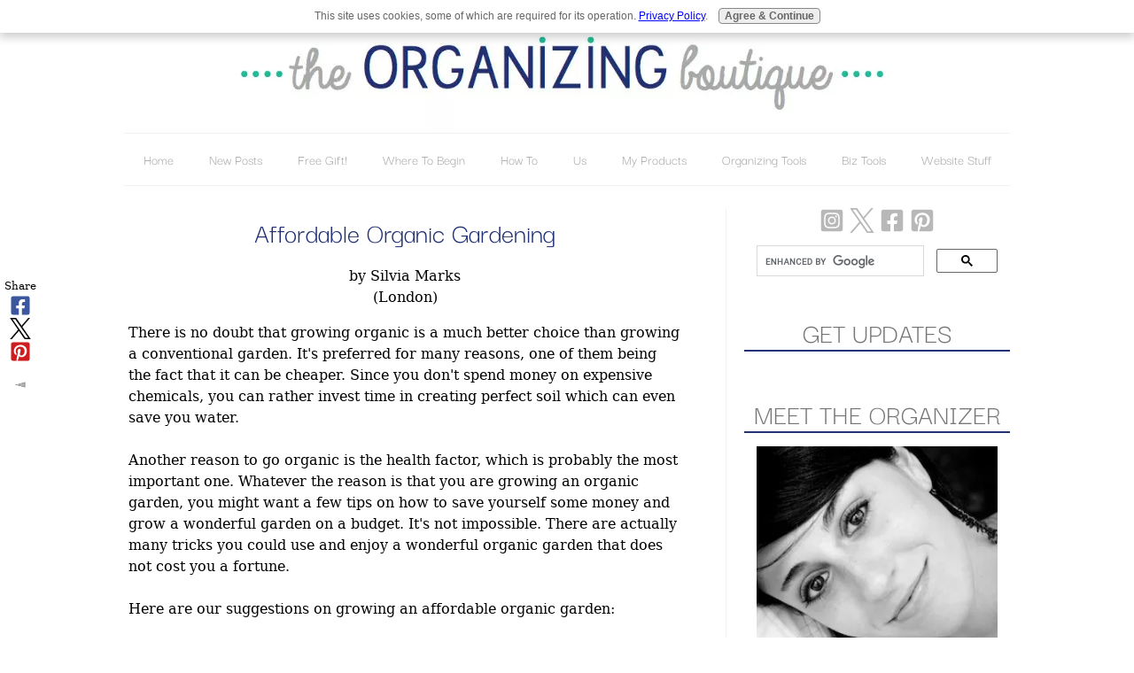

--- FILE ---
content_type: text/html; charset=UTF-8
request_url: https://www.the-organizing-boutique.com/affordable-organic-gardening.html
body_size: 14898
content:
<!DOCTYPE HTML>
<html xmlns:og="http://opengraphprotocol.org/schema/" xmlns:fb="http://www.facebook.com/2008/fbml">
<head><meta http-equiv="content-type" content="text/html; charset=UTF-8"><title>Affordable Organic Gardening</title><meta name="description" content="There is no doubt that growing organic is a much better choice than growing a conventional garden. It's preferred for many reasons, one of them being the"><meta id="viewport" name="viewport" content="width=device-width, initial-scale=1">
<link href="/A.sd,,_support-files,,_style.css+fonts,,_darker-grotesque,,_400.css+fonts,,_fauna-one,,_400.css+fonts,,_darker-grotesque,,_700.css,Mcc.gYoRF4r53Z.css.pagespeed.cf.yZouwUScJG.css" rel="stylesheet" type="text/css"/>
<!-- start: tool_blocks.sbi_html_head -->
<link rel="icon" type="image/png" href="/xfavicon-16x16.png.pagespeed.ic.ajs40soyVM.webp" sizes="16x16"> <link rel="icon" type="image/png" href="/xfavicon-32x32.png.pagespeed.ic.OrjEfoxgQy.webp" sizes="32x32"><link rel="alternate" type="application/rss+xml" title="RSS" href="https://www.the-organizing-boutique.com/organizing.xml">
<meta property="fb:app_id" content="3237790249732293"/>
<meta property="fb:admins" content="nealey.stapleton"/>
<!-- SD -->
<script>var https_page=0</script>
<script src="//www.the-organizing-boutique.com/sd/support-files/gdprcookie.js.pagespeed.jm.q8jWnahul3.js" async defer></script><!-- end: tool_blocks.sbi_html_head -->
<link rel="shortcut icon" type="image/vnd.microsoft.icon" href="https://www.the-organizing-boutique.com/favicon.ico">
<link rel="canonical" href="https://www.the-organizing-boutique.com/affordable-organic-gardening.html"/>
<meta property="og:site_name" content="The-Organizing-Boutique.com"/>
<meta property="og:title" content="Affordable Organic Gardening"/>
<meta property="og:description" content="There is no doubt that growing organic is a much better choice than growing a conventional garden. It's preferred for many reasons, one of them being the"/>
<meta property="og:type" content="article"/>
<meta property="og:url" content="https://www.the-organizing-boutique.com/affordable-organic-gardening.html"/>
<meta property="og:image" content="https://www.the-organizing-boutique.com/organizing-fb.jpg"/>
<meta property="fb:app_id" content="3237790249732293"/>
<meta property="fb:admins" content="nealey.stapleton"/>
<style>.fb-button{margin-bottom:10px}</style><script>function MM_swapImgRestore(){var i,x,a=document.MM_sr;for(i=0;a&&i<a.length&&(x=a[i])&&x.oSrc;i++)x.src=x.oSrc;}function MM_preloadImages(){var d=document;if(d.images){if(!d.MM_p)d.MM_p=new Array();var i,j=d.MM_p.length,a=MM_preloadImages.arguments;for(i=0;i<a.length;i++)if(a[i].indexOf("#")!=0){d.MM_p[j]=new Image;d.MM_p[j++].src=a[i];}}}function MM_swapImage(){var i,j=0,x,a=MM_swapImage.arguments;document.MM_sr=new Array;for(i=0;i<(a.length-2);i+=3)if((x=MM_findObj(a[i]))!=null){document.MM_sr[j++]=x;if(!x.oSrc)x.oSrc=x.src;x.src=a[i+2];}}function MM_openBrWindow(theURL,winName,features){window.open(theURL,winName,features);}function MM_findObj(n,d){var p,i,x;if(!d)d=document;if((p=n.indexOf("?"))>0&&parent.frames.length){d=parent.frames[n.substring(p+1)].document;n=n.substring(0,p);}if(!(x=d[n])&&d.all)x=d.all[n];for(i=0;!x&&i<d.forms.length;i++)x=d.forms[i][n];for(i=0;!x&&d.layers&&i<d.layers.length;i++)x=MM_findObj(n,d.layers[i].document);if(!x&&d.getElementById)x=d.getElementById(n);return x;}</script>
<script>function MM_displayStatusMsg(msgStr){status=msgStr;document.MM_returnValue=true;}</script>
<!-- start: shared_blocks.25467305#end-of-head -->
<meta name="viewport" content="width=device-width; initial-scale=1.0"/>
<!-- Google tag (gtag.js) -->
<script async src="https://www.googletagmanager.com/gtag/js?id=G-BP1CQ0RJRG"></script>
<script>window.dataLayer=window.dataLayer||[];function gtag(){dataLayer.push(arguments);}gtag('js',new Date());gtag('config','G-BP1CQ0RJRG');</script>
<!-- Facebook Pixel Code -->
<script>!function(f,b,e,v,n,t,s){if(f.fbq)return;n=f.fbq=function(){n.callMethod?n.callMethod.apply(n,arguments):n.queue.push(arguments)};if(!f._fbq)f._fbq=n;n.push=n;n.loaded=!0;n.version='2.0';n.queue=[];t=b.createElement(e);t.async=!0;t.src=v;s=b.getElementsByTagName(e)[0];s.parentNode.insertBefore(t,s)}(window,document,'script','https://connect.facebook.net/en_US/fbevents.js');fbq('init','1457808067817386');fbq('track',"PageView");fbq('track','ViewContent');</script>
<noscript><img height="1" width="1" style="display:none" src="https://www.facebook.com/tr?id=1457808067817386&ev=PageView&noscript=1"/></noscript>
<!-- End Facebook Pixel Code -->
<div id="fb-root"></div>
<script async defer crossorigin="anonymous" src="https://connect.facebook.net/en_US/sdk.js#xfbml=1&version=v23.0&appId=3237790249732293"></script>
<!-- end: shared_blocks.25467305#end-of-head -->
<script>var FIX=FIX||{};</script>
</head>
<body class="responsive">
<div id="PageWrapper" class="modern">
<div id="HeaderWrapper">
<div id="Header">
<div class="Liner">
<div class="WebsiteName">
<a href="/"> </a>
</div><div class="Tagline"> </div>
<!-- start: shared_blocks.25467301#top-of-header -->
<div class="" style="width: 100%; box-sizing: border-box"></div>
<!-- end: shared_blocks.25467301#top-of-header -->
<!-- start: shared_blocks.25467291#bottom-of-header -->
<div class="" style="width: 100%; box-sizing: border-box"><!-- start: tool_blocks.navbar.horizontal.center --><div class="ResponsiveNavWrapper">
<div class="ResponsiveNavButton"><span>Menu</span></div><div class="HorizontalNavBarCenter HorizontalNavBar HorizontalNavBarCSS ResponsiveNav"><ul class="root"><li class="li1"><a href="/">Home</a></li><li class="li1"><a href="/organizing-blog.html">New Posts</a></li><li class="li1"><a href="/best-free-email.html">Free Gift!</a></li><li class="li1 submenu"><span class="navheader">Where To Begin</span><ul><li class="li2"><a href="/how-to-clear-your-mind.html">Clear Your Mind</a></li><li class="li2"><a href="/how-to-get-organized.html">Where To Start</a></li><li class="li2"><a href="/tips-on-getting-organized.html">Learn The Process</a></li></ul></li><li class="li1 submenu"><span class="navheader">How To</span><ul><li class="li2 submenu"><span class="navheader">Best Of</span><ul><li class="li3"><a href="/best-of-2025.html">2025</a></li><li class="li3"><a href="/best-of-2024.html">2024</a></li><li class="li3"><a href="/best-of-2023.html">2023</a></li><li class="li3"><a href="/best-of-2022.html">2022</a></li><li class="li3"><a href="/best-of-2021.html">2021</a></li><li class="li3"><a href="/2020-organization-tips.html">2020</a></li><li class="li3"><a href="/2019-best.html">2019</a></li><li class="li3"><a href="/best-of-2018.html">2018</a></li><li class="li3"><a href="/2017-top.html">2017</a></li><li class="li3"><a href="/2016-top.html">2016</a></li><li class="li3"><a href="/2015-top.html">2015</a></li><li class="li3"><a href="/2014-best.html">2014</a></li></ul></li><li class="li2 submenu"><span class="navheader">Clutter</span><ul><li class="li3"><a href="/clutter-control.html">Clutter Control</a></li><li class="li3"><a href="/clean-up-clutter.html">How To Let Go</a></li><li class="li3"><a href="/declutter-tips.html">How To Declutter Kids</a></li><li class="li3"><a href="/good-parenting-tips.html">Parenting & Decluttering</a></li></ul></li><li class="li2 submenu"><span class="navheader">Discarding</span><ul><li class="li3"><a href="/donate-cell-phones.html">Donate</a></li><li class="li3"><a href="/recycle-household-items.html">Recycle</a></li><li class="li3"><a href="/sell-my-stuff.html">Sell</a></li><li class="li3"><a href="/shredding-paper.html">Shred</a></li></ul></li><li class="li2"><a href="/new-uses-for-old-things.html">New Uses For Old Things</a></li><li class="li2"><a href="/home-organization-tips.html">Tips For Home</a></li><li class="li2 submenu"><span class="navheader">Tips For Cooking</span><ul><li class="li3"><a href="/college-recipes.html">College Cooking Tips</a></li><li class="li3"><a href="/cooking-tips-for-beginners.html">Beginner Cooking Tips</a></li><li class="li3"><a href="/crock-pot-cooking-tips.html">Crock Pot Cooking Tips</a></li><li class="li3"><a href="/bbq-cooking-tips.html">BBQ Cooking Tips</a></li><li class="li3"><a href="/meal-planning-ideas.html">Meal Planning Ideas</a></li></ul></li><li class="li2"><a href="/home-office-ideas.html">Tips For Office</a></li><li class="li2"><a href="/computer-organization.html">Tips For Tech</a></li><li class="li2"><a href="/event-planning-checklist.html">Tips For The Event</a></li><li class="li2"><a href="/packing-a-suitcase.html">Tips For Travel</a></li><li class="li2"><a href="/time-management-techniques.html">Time & Productivity</a></li><li class="li2"><a href="/easy-ways-to-save-money.html">Tips For Saving $$</a></li><li class="li2"><a href="/organizing-ideas.html">Tips For The Item</a></li><li class="li2"><a href="/house-cleaning-checklist.html">Checklists</a></li><li class="li2 submenu"><span class="navheader">Thoughts & Mood</span><ul><li class="li3"><a href="/living-consciously.html">Organizing Habits</a></li><li class="li3"><a href="/how-to-be-happy.html">How To Be Happy</a></li><li class="li3"><a href="/negative-thought.html">Negative Thoughts</a></li><li class="li3"><a href="/positive-thinking-quotes.html">Positive Thoughts</a></li><li class="li3"><a href="/interior-wall-paint-colors.html">Paint Colors</a></li></ul></li></ul></li><li class="li1 submenu"><span class="navheader">Us</span><ul><li class="li2"><a href="/about-us.html">About Us</a></li><li class="li2"><a href="/organizing-news.html">Our News</a></li><li class="li2 submenu"><span class="navheader">Hire Us</span><ul><li class="li3"><a href="/life-organizer.html">Residential</a></li><li class="li3"><a href="/corporate-organizing.html">Business</a></li></ul></li><li class="li2"><a href="/organizational-ideas.html">Brisket The Pug</a></li><li class="li2"><a href="/how-to-get-a-tattoo.html">How To Get A Tattoo</a></li><li class="li2 submenu"><span class="navheader">Contributors</span><ul><li class="li3"><a href="/mr-blogger-boutique.html">Mr. Blogger Boutique</a></li><li class="li3"><a href="/mama-lisas-tips.html">Mama Lisa's Tips</a></li><li class="li3"><a href="/guest-blog.html">Guest Bloggers</a></li></ul></li><li class="li2"><a href="/organizing-the-home.html">A Pro Organizer's Home</a></li><li class="li2"><a href="/makeover-before-and-after.html">Client Befores & Afters</a></li><li class="li2"><a href="/contact-us.html">Contact Us</a></li></ul></li><li class="li1 submenu"><span class="navheader">My Products</span><ul><li class="li2"><a href="/ways-to-avoid-procrastination.html">Procrastinator's Guide</a></li><li class="li2"><a href="/do-the-opposite.html">Do The Opposite Of Nothing: For Procrastinators</a></li><li class="li2"><a href="/declutter-paper-piles.html">50 Ways To Declutter Paper Piles</a></li><li class="li2"><a href="/music-festival-book.html">Real Short Stories From The Magical World Of Music Festivals</a></li><li class="li2"><a href="/life-lessons-book.html">Life Lessons: From People Who Shouldn't Be Giving Them</a></li><li class="li2"><a href="/organizing-store.html">Organizing T-Shirts</a></li></ul></li><li class="li1 submenu"><span class="navheader">Organizing Tools</span><ul><li class="li2"><a href="/organizing-style.html">What's Your Organizing Style?</a></li><li class="li2"><a href="/home-organizer.html">Ask The Organizer</a></li><li class="li2"><a href="/personal-organizers.html">How To Hire An Organizer</a></li><li class="li2"><a href="/virtual-organizing.html">Virtual Organizing</a></li><li class="li2"><a href="/organizing-your-life.html">FAQ</a></li><li class="li2"><a href="/organizing-statistics.html">Statistics</a></li><li class="li2"><a href="/time-management-books.html">Organizing Books</a></li><li class="li2"><a href="/organizing-products.html">Products I Love</a></li><li class="li2"><a href="/diy-home-improvements.html">Sites I Recommend</a></li></ul></li><li class="li1 submenu"><span class="navheader">Biz Tools</span><ul><li class="li2"><a href="/business-management-tools.html">Biz Tools I Use & Love</a></li><li class="li2"><a href="/organized-home.html">Be A Pro Organizer</a></li><li class="li2"><a href="/make-money-through-blogging.html">Make $$ Blogging</a></li><li class="li2"><a href="/build-business-websites.html">Website Builder</a></li></ul></li><li class="li1 submenu"><span class="navheader">Website Stuff</span><ul><li class="li2"><a href="/advertise.html">Advertise</a></li><li class="li2"><a href="/sitemap.html">Sitemap</a></li><li class="li2"><a href="/privacy-policy.html">Privacy Policy</a></li><li class="li2"><a href="/disclaimer.html">Disclaimer</a></li></ul></li></ul></div></div>
<!-- end: tool_blocks.navbar.horizontal.center -->
</div>
<!-- end: shared_blocks.25467291#bottom-of-header -->
</div><!-- end Liner -->
</div><!-- end Header -->
</div><!-- end HeaderWrapper -->
<div id="ColumnsWrapper">
<div id="ContentWrapper">
<div id="ContentColumn">
<div class="Liner">
<!-- start: shared_blocks.25467285#above-h1 -->
<div class="" style="width: 100%; box-sizing: border-box"></div>
<!-- end: shared_blocks.25467285#above-h1 -->
<!--  -->
<style>.errFld{padding:3px}.errFldOn{padding:0;border:3px solid red}.errMsg{font-weight:bold;color:red;visibility:hidden}.errMsgOn{visibility:visible}#edit textarea{border:1px solid #000}.editTitle{font-size:22px;font-weight:bold;text-align:center}#preview .editTitle{margin-top:0}.editName,.editCountry{text-align:center}.editName,.editCountry,.editBody{}.editBody{text-align:left}#preview{margin-left:auto;margin-right:auto}.GadSense{float:left;vertical-align:top;padding:0 8px 8px 0;margin:0 8px 0 0}.gLinkUnitTop{width:466px;margin:12px auto}.gLinkUnitBot{width:120px;float:right;margin:4px 0 24px 36px}</style>
<div id="submission_30026815" style="border:0px solid black;padding:5px;">
<h1 style="text-align:center;">Affordable Organic Gardening</h1>
<p style="text-align:center;">
by Silvia Marks
<br>(London)
</p>
<p>
There is no doubt that growing organic is a much better choice than growing a conventional garden. It's preferred for many reasons, one of them being the fact that it can be cheaper. Since you don't spend money on expensive chemicals, you can rather invest time in creating perfect soil which can even save you water. <br><br>Another reason to go organic is the health factor, which is probably the most important one. Whatever the reason is that you are growing an organic garden, you might want a few tips on how to save yourself some money and grow a wonderful garden on a budget. It's not impossible. There are actually many tricks you could use and enjoy a wonderful organic garden that does not cost you a fortune. <br><br>Here are our suggestions on growing an affordable organic garden:<br><br><strong>Don't Toss Leaves</strong><br>Have you thought about putting all the fall leaves and grass clippings to use? Next time you collect them, don't throw them away but rather use them in the garden. You can use them to make a lasagna garden or simply collect them into a pile in a corner of your garden and allow them to compost beautifully. Either way is a much better option than throwing them in the landfill.<br><br><strong>Seeds And Plants Trading</strong><br>It's as simple as it sounds – trading seeds is a great way to add new plants to your garden. If you have been interested in gardening for a long time, you have probably met many gardeners already. If not, it's a good reason to make new friends with other gardeners who would like to trade seeds and plants. In this way everyone can get rid of extras from their own gardens and get some nice new things from others. Check if your city offers plant swaps in the spring. Big cities organize such events every year, where gardeners meets and trade cuttings and seeds. It's fun, useful and a great way to get to know people in the gardening community better.<br><br><strong>Reuse</strong><br>A great way to save money is to reuse. Check items that you normally throw away and decide if any of them can be used in your garden. For example, things like egg cartons can be very functional when it comes to starting seeds. The same can be done with small yogurt cups or containers from baby food. You can use plastic jugs from milk to protect more sensitive plants from freezing in the winter.<br><br><strong>Check For Discounts</strong><br>Discounts are always welcome, since they save you money that you can invest in something else that will become helpful in your garden. Check for seasonal clearances that are usually available in many centers. However, make sure the plants you buy from a clearance don't have diseases or pests.<br><br><strong>Pick Up Seaweed</strong><br>Seaweed is a perfect source of nutrients but buying seaweed fertilizer can cost you a lot. Fortunately, there is another option you have to get it – pick it up yourself. Go to the nearest beach (if there is any) and pick up seaweed from there. Rinse the salt off it and place it in a bucket to rot. It might smell unpleasant but it's great for your organic garden and very affordable as well.<br><br><strong>Choose Small</strong><br>When buying plants, you usually have the option to choose between different sizes. If you want to save some money, go with a plant that is smaller. It will take some time for it to grow but it has many advantages too. Bigger plants are more prone to suffering from transplant shock while smaller ones adapt easier. It's a nice and frugal way to increase the number of plants in your organic garden without spending a fortune.<br><br>As you can see with the useful tips kindly presented by <a href="http://www.promptcleaners.co.uk/end-of-tenancy-cleaning-finchley-N3" target+"_blank">Finchley Tenancy Clean</a>, the organic gardening looks much easier and affordable. Take your time to change your habits and become more eco-friendly and organic. It's worth it!
</p>
</div>
<p>
<a href="https://www.the-organizing-boutique.com/affordable-organic-gardening-comment-form.html">Click here to post comments</a>
</p>
<p style="text-align:left;">
<a href="https://www.the-organizing-boutique.com/green-living-ideas.html#INV">
Join in and write your own page! It's easy to do. How? Simply click here to return to <b>Easy Ways To Be Green</b>.</a>
</p>
<!-- Silvia Marks -->
<!-- Easy Ways To Be Green -->
<!-- start: shared_blocks.25467303#above-socialize-it -->
<div class="" style="width: 100%; box-sizing: border-box"><hr style="width:100%;height:1px;margin-left:0px;text-align:left;">
<br><center>
<img src="https://rlv.zcache.com/i_crush_clutter_t_shirt-r3c4e39874f8a4d31824ddace8a577db1_k2gl9_1024.jpg?max_dim=325">
<br>
<a href="https://www.zazzle.com/i_crush_clutter_t_shirt-235841674877431017?design.areas=%5Bzazzle_shirt_10x12_front%5D&social=true" rel="noopener nofollow" target="_blank">I Crush Clutter T-Shirt <br>(and more customizable products from Zazzle)</a>
</center><br>
<hr style="width:100%;height:1px;margin-left:0px;text-align:left;">
<hr style="width:100%;height:1px;margin-left:0px;text-align:left;">
<p style="text-align: center;"><a href="https://www.the-organizing-boutique.com/">Back to the Home Page</a><br/></p>
</div>
<!-- end: shared_blocks.25467303#above-socialize-it -->
<!-- start: shared_blocks.25467289#socialize-it -->
<div class="" style="width: 100%; box-sizing: border-box"><hr style="width:100%;height:1px;margin-left:0px;text-align:left;">
<h4 style="text-align: center">Like What You Just Read? Want More?<br/><br/></h4>
<div class="" style="margin-left: auto; margin-right: auto; padding-left: 150px; float: none; box-sizing: border-box"><!-- start: tool_blocks.faceit_like.1 --><div style='min-height:24px; display: block;'><div class="fb-like" data-href="http://www.the-organizing-boutique.com" data-width="" data-layout="standard" data-action="like" data-size="small" data-share="true"></div></div><!-- end: tool_blocks.faceit_like.1 -->
</div>
<br>
<div class="AW-Form-1539296147"></div>
<script>(function(d,s,id){var js,fjs=d.getElementsByTagName(s)[0];if(d.getElementById(id))return;js=d.createElement(s);js.id=id;js.src="//forms.aweber.com/form/47/1539296147.js";fjs.parentNode.insertBefore(js,fjs);}(document,"script","aweber-wjs-58qlj7qud"));</script>
<br><br>
<center><a data-pin-do="embedUser" href="https://www.pinterest.com/lifeontrack/" data-pin-scale-width="80" data-pin-scale-height="200" data-pin-board-width="400">Visit Nealey's profile on Pinterest.</a><!-- Please call pinit.js only once per page --><script async src="//assets.pinterest.com/js/pinit.js"></script></center><br>
<br>
<center>
<!-- begin wwww.htmlcommentbox.com -->
<div id="HCB_comment_box"><a href="http://www.htmlcommentbox.com">Comment Box</a> is loading comments...</div>
<link rel="stylesheet" type="text/css" href="https://www.htmlcommentbox.com/static/skins/bootstrap/twitter-bootstrap.css?v=0"/>
<script id="hcb">if(!window.hcb_user){hcb_user={};}(function(){var s=document.createElement("script"),l=hcb_user.PAGE||(""+window.location).replace(/'/g,"%27"),h="https://www.htmlcommentbox.com";s.setAttribute("type","text/javascript");s.setAttribute("src",h+"/jread?page="+encodeURIComponent(l).replace("+","%2B")+"&mod=%241%24wq1rdBcg%24QLQVEz5N07q.IIJjDz6AY."+"&opts=16798&num=10&ts=1744204472350");if(typeof s!="undefined")document.getElementsByTagName("head")[0].appendChild(s);})();</script>
<!-- end www.htmlcommentbox.com -->
</center>
<br>
<!-- skipped: tool_blocks.faceit_comment -->
<hr style="width:100%;height:1px;margin-left:0px;text-align:left;">
<!-- start: tool_blocks.social_sharing -->
<div class="SocialShare SocialShareSticky SocialShareStickyLeft"><label>Share</label><a href="#" rel="noopener noreferrer" onclick="window.open('https://www.facebook.com/sharer.php?u='+ encodeURIComponent(document.location.href) +'&t=' + encodeURIComponent(document.title), 'sharer','toolbar=0,status=0,width=700,height=500,resizable=yes,scrollbars=yes');return false;" target="_blank" class="socialIcon facebook"><svg width="20" height="20" aria-hidden="true" focusable="false" data-prefix="fab" data-icon="facebook-square" role="img" xmlns="http://www.w3.org/2000/svg" viewBox="0 0 448 512"><path fill="currentColor" d="M400 32H48A48 48 0 0 0 0 80v352a48 48 0 0 0 48 48h137.25V327.69h-63V256h63v-54.64c0-62.15 37-96.48 93.67-96.48 27.14 0 55.52 4.84 55.52 4.84v61h-31.27c-30.81 0-40.42 19.12-40.42 38.73V256h68.78l-11 71.69h-57.78V480H400a48 48 0 0 0 48-48V80a48 48 0 0 0-48-48z" class=""></path></svg><span>Facebook</span></a><a href="#" rel="noopener noreferrer" onclick="window.open('https://twitter.com/intent/tweet?text=Reading%20about%20this:%20'+encodeURIComponent(document.title)+'%20-%20' + encodeURIComponent(document.location.href), 'sharer','toolbar=0,status=0,width=700,height=500,resizable=yes,scrollbars=yes');return false;" target="_blank" class="socialIcon twitter"><svg width="20" height="20" aria-hidden="true" focusable="false" data-prefix="fab" data-icon="twitter-square" role="img" viewBox="0 0 1200 1227" fill="none" xmlns="http://www.w3.org/2000/svg"><path d="M714.163 519.284L1160.89 0H1055.03L667.137 450.887L357.328 0H0L468.492 681.821L0 1226.37H105.866L515.491 750.218L842.672 1226.37H1200L714.137 519.284H714.163ZM569.165 687.828L521.697 619.934L144.011 79.6944H306.615L611.412 515.685L658.88 583.579L1055.08 1150.3H892.476L569.165 687.854V687.828Z" fill="currentColor"></path></svg><span>X</span></a><a href="#" rel="noopener noreferrer" onclick="var script = document.createElement('script');script.setAttribute('type','text/javascript');script.setAttribute('src', 'https://assets.pinterest.com/js/pinmarklet.js');document.getElementsByTagName('head')[0].appendChild(script);return false" target="_blank" class="socialIcon pinterest"><svg width="20" height="20" aria-hidden="true" focusable="false" data-prefix="fab" data-icon="pinterest-square" role="img" xmlns="http://www.w3.org/2000/svg" viewBox="0 0 448 512"><path fill="currentColor" d="M448 80v352c0 26.5-21.5 48-48 48H154.4c9.8-16.4 22.4-40 27.4-59.3 3-11.5 15.3-58.4 15.3-58.4 8 15.3 31.4 28.2 56.3 28.2 74.1 0 127.4-68.1 127.4-152.7 0-81.1-66.2-141.8-151.4-141.8-106 0-162.2 71.1-162.2 148.6 0 36 19.2 80.8 49.8 95.1 4.7 2.2 7.1 1.2 8.2-3.3.8-3.4 5-20.1 6.8-27.8.6-2.5.3-4.6-1.7-7-10.1-12.3-18.3-34.9-18.3-56 0-54.2 41-106.6 110.9-106.6 60.3 0 102.6 41.1 102.6 99.9 0 66.4-33.5 112.4-77.2 112.4-24.1 0-42.1-19.9-36.4-44.4 6.9-29.2 20.3-60.7 20.3-81.8 0-53-75.5-45.7-75.5 25 0 21.7 7.3 36.5 7.3 36.5-31.4 132.8-36.1 134.5-29.6 192.6l2.2.8H48c-26.5 0-48-21.5-48-48V80c0-26.5 21.5-48 48-48h352c26.5 0 48 21.5 48 48z" class=""></path></svg><span>Pinterest</span></a><a href="#" title="Show / Hide" onclick="this.parentNode.classList.toggle('hidden'); return false;"><img class="hideButton" alt="Show / Hide" src="[data-uri]"></a></div>
<!-- end: tool_blocks.social_sharing -->
<hr style="width:100%;height:1px;margin-left:0px;text-align:left;">
</div>
<!-- end: shared_blocks.25467289#socialize-it -->
<!-- start: shared_blocks.25467300#below-socialize-it -->
<div class="" style="width: 100%; box-sizing: border-box"><div class="AW-Form-919325871"></div>
<script>(function(d,s,id){var js,fjs=d.getElementsByTagName(s)[0];if(d.getElementById(id))return;js=d.createElement(s);js.id=id;js.src="https://forms.aweber.com/form/71/919325871.js";fjs.parentNode.insertBefore(js,fjs);}(document,"script","aweber-wjs-z0nilal67"));</script>
</div>
<!-- end: shared_blocks.25467300#below-socialize-it -->
</div><!-- end Liner -->
</div><!-- end ContentColumn -->
</div><!-- end ContentWrapper -->
<div id="NavWrapper">
<div id="NavColumn">
<div class="Liner">
<!-- start: shared_blocks.25467310#top-of-nav-column -->
<div class="" style="width: 100%; box-sizing: border-box"><!-- start: tool_blocks.social_destinations -->
<div class="SocialDestinations"><a href="https://www.instagram.com/nealeyorganizer" rel="noopener noreferrer" title="Follow us on Instagram" target="_blank" class="socialIcon"><svg width="20" height="20" aria-hidden="true" focusable="false" data-prefix="fab" data-icon="pinterest-square" role="img" xmlns="http://www.w3.org/2000/svg" viewBox="0 0 448 512"><path fill="currentColor" d="M224,202.66A53.34,53.34,0,1,0,277.36,256,53.38,53.38,0,0,0,224,202.66Zm124.71-41a54,54,0,0,0-30.41-30.41c-21-8.29-71-6.43-94.3-6.43s-73.25-1.93-94.31,6.43a54,54,0,0,0-30.41,30.41c-8.28,21-6.43,71.05-6.43,94.33S91,329.26,99.32,350.33a54,54,0,0,0,30.41,30.41c21,8.29,71,6.43,94.31,6.43s73.24,1.93,94.3-6.43a54,54,0,0,0,30.41-30.41c8.35-21,6.43-71.05,6.43-94.33S357.1,182.74,348.75,161.67ZM224,338a82,82,0,1,1,82-82A81.9,81.9,0,0,1,224,338Zm85.38-148.3a19.14,19.14,0,1,1,19.13-19.14A19.1,19.1,0,0,1,309.42,189.74ZM400,32H48A48,48,0,0,0,0,80V432a48,48,0,0,0,48,48H400a48,48,0,0,0,48-48V80A48,48,0,0,0,400,32ZM382.88,322c-1.29,25.63-7.14,48.34-25.85,67s-41.4,24.63-67,25.85c-26.41,1.49-105.59,1.49-132,0-25.63-1.29-48.26-7.15-67-25.85s-24.63-41.42-25.85-67c-1.49-26.42-1.49-105.61,0-132,1.29-25.63,7.07-48.34,25.85-67s41.47-24.56,67-25.78c26.41-1.49,105.59-1.49,132,0,25.63,1.29,48.33,7.15,67,25.85s24.63,41.42,25.85,67.05C384.37,216.44,384.37,295.56,382.88,322Z" class=""></path></svg><span>instagram</span></a><a href="https://twitter.com/life_on_track" rel="noopener noreferrer" title="Follow us on Twitter" target="_blank" class="socialIcon twitter"><svg width="20" height="20" aria-hidden="true" focusable="false" data-prefix="fab" data-icon="twitter-square" role="img" viewBox="0 0 1200 1227" fill="none" xmlns="http://www.w3.org/2000/svg"><path d="M714.163 519.284L1160.89 0H1055.03L667.137 450.887L357.328 0H0L468.492 681.821L0 1226.37H105.866L515.491 750.218L842.672 1226.37H1200L714.137 519.284H714.163ZM569.165 687.828L521.697 619.934L144.011 79.6944H306.615L611.412 515.685L658.88 583.579L1055.08 1150.3H892.476L569.165 687.854V687.828Z" fill="currentColor"></path></svg><span>twitter</span></a><a href="https://www.facebook.com/ontrackorganizing" rel="noopener noreferrer" title="Follow us on Facebook" target="_blank" class="socialIcon facebook"><svg width="20" height="20" aria-hidden="true" focusable="false" data-prefix="fab" data-icon="facebook-square" role="img" xmlns="http://www.w3.org/2000/svg" viewBox="0 0 448 512"><path fill="currentColor" d="M400 32H48A48 48 0 0 0 0 80v352a48 48 0 0 0 48 48h137.25V327.69h-63V256h63v-54.64c0-62.15 37-96.48 93.67-96.48 27.14 0 55.52 4.84 55.52 4.84v61h-31.27c-30.81 0-40.42 19.12-40.42 38.73V256h68.78l-11 71.69h-57.78V480H400a48 48 0 0 0 48-48V80a48 48 0 0 0-48-48z" class=""></path></svg><span>facebook</span></a><a href="https://www.pinterest.com/lifeontrack" rel="noopener noreferrer" title="Visit us on Pinterest" target="_blank" class="socialIcon"><svg width="20" height="20" aria-hidden="true" focusable="false" data-prefix="fab" data-icon="instagram-square" role="img" xmlns="http://www.w3.org/2000/svg" viewBox="0 0 448 512"><path fill="currentColor" d="M448 80v352c0 26.5-21.5 48-48 48H154.4c9.8-16.4 22.4-40 27.4-59.3 3-11.5 15.3-58.4 15.3-58.4 8 15.3 31.4 28.2 56.3 28.2 74.1 0 127.4-68.1 127.4-152.7 0-81.1-66.2-141.8-151.4-141.8-106 0-162.2 71.1-162.2 148.6 0 36 19.2 80.8 49.8 95.1 4.7 2.2 7.1 1.2 8.2-3.3.8-3.4 5-20.1 6.8-27.8.6-2.5.3-4.6-1.7-7-10.1-12.3-18.3-34.9-18.3-56 0-54.2 41-106.6 110.9-106.6 60.3 0 102.6 41.1 102.6 99.9 0 66.4-33.5 112.4-77.2 112.4-24.1 0-42.1-19.9-36.4-44.4 6.9-29.2 20.3-60.7 20.3-81.8 0-53-75.5-45.7-75.5 25 0 21.7 7.3 36.5 7.3 36.5-31.4 132.8-36.1 134.5-29.6 192.6l2.2.8H48c-26.5 0-48-21.5-48-48V80c0-26.5 21.5-48 48-48h352c26.5 0 48 21.5 48 48z" class=""></path></svg><span>pinterest</span></a></div>
<!-- end: tool_blocks.social_destinations -->
<!-- start: shared_blocks.213406733#Search Bar -->
<script>(function(){var cx='001060444610250084369:8v_uosblz8c';var gcse=document.createElement('script');gcse.type='text/javascript';gcse.async=true;gcse.src='https://cse.google.com/cse.js?cx='+cx;var s=document.getElementsByTagName('script')[0];s.parentNode.insertBefore(gcse,s);})();</script>
<gcse:search></gcse:search><br>
<!-- end: shared_blocks.213406733#Search Bar -->
<h3 style="text-align: center"><span style="font-size: 32px;color: rgb(117, 117, 117);font-family: Darker Grotesque, Arial, Helvetica, sans-serif;">GET UPDATES</span><br/></h3>
<div class="AW-Form-962703771"></div>
<script>(function(d,s,id){var js,fjs=d.getElementsByTagName(s)[0];if(d.getElementById(id))return;js=d.createElement(s);js.id=id;js.src="//forms.aweber.com/form/71/962703771.js";fjs.parentNode.insertBefore(js,fjs);}(document,"script","aweber-wjs-r0l7mistv"));</script>
<h3 style="text-align: center"><br/><span style="font-family: Darker Grotesque, Arial, Helvetica, sans-serif;">MEET THE ORGANIZER</span><br/></h3>
<div class="ImageBlock ImageBlockCenter"><img src="https://www.the-organizing-boutique.com/images/xNealey_BW_250x250.jpg.pagespeed.ic.hMddmpfon7.webp" width="272" height="273.088" data-pin-media="https://www.the-organizing-boutique.com/images/Nealey_BW_250x250.jpg" style="width: 272px; height: auto"></div>
<p>Hi and welcome to The Organizing Boutique! My name is Nealey, and it's lovely to meet you. <a href="https://www.the-organizing-boutique.com/about-us.html">Read more about me here.</a><br/></p>
<div class="ImageBlock ImageBlockCenter"><a href="http://www.napo.net" rel="noopener" target="_blank"><img src="https://www.the-organizing-boutique.com/images/xNAPOmemberwhitestacked.png.pagespeed.ic.l_Owtd7vJN.webp" width="272" height="238.250614250614" data-pin-media="https://www.the-organizing-boutique.com/images/NAPOmemberwhitestacked.png" style="width: 272px; height: auto; border-color: #000000; border-width: 1px 1px 1px 1px; border-style: solid"></a></div>
<!-- start: shared_blocks.213405554#Amazon Ad Top Right -->
<div class="alignleft">
<script>amzn_assoc_ad_type="banner";amzn_assoc_marketplace="amazon";amzn_assoc_region="US";amzn_assoc_placement="assoc_banner_placement_default";amzn_assoc_banner_type="ez";amzn_assoc_p="12";amzn_assoc_width="300";amzn_assoc_height="250";amzn_assoc_tracking_id="theorgabout-20";amzn_assoc_linkid="85bbe8986293b9f504cd263ce91b0dbf";</script>
<script src="//z-na.amazon-adsystem.com/widgets/q?ServiceVersion=20070822&Operation=GetScript&ID=OneJS&WS=1"></script>
</div>
<!-- end: shared_blocks.213405554#Amazon Ad Top Right -->
</div>
<!-- end: shared_blocks.25467310#top-of-nav-column -->
<!-- start: shared_blocks.25467306#navigation -->
<div class="" style="width: 100%; box-sizing: border-box"><h3 style="text-align: center"><br/><span style="font-family: Darker Grotesque, Arial, Helvetica, sans-serif;">POSTS BY CATEGORY</span><br/></h3>
<div style="overflow-x: auto;">
<table class="columns_block grid_block" border="0" style="width: 100%;"><tr><td class="column_0" style="width: 4.686%;vertical-align:top;">
</td><td class="column_1" style="width: 95.29%;vertical-align:top;">
<p><span style="font-size: 20px;font-family: 'trebuchet ms', sans-serif;"><a href="https://www.the-organizing-boutique.com/clutter-control.html">TIPS FOR CLUTTER</a><br/></span></p><p><span style="font-size: 20px;font-family: 'trebuchet ms', sans-serif;"><a href="https://www.the-organizing-boutique.com/home-organization-tips.html">TIPS FOR HOME</a></span></p><p><span style="font-size: 20px;font-family: 'trebuchet ms', sans-serif;"><a href="https://www.the-organizing-boutique.com/home-office-ideas.html">TIPS FOR OFFICE</a></span></p><p><span style="font-size: 20px;font-family: 'trebuchet ms', sans-serif;"><a href="https://www.the-organizing-boutique.com/new-uses-for-old-things.html">NEW USES 4 OLD THINGS</a></span></p><p><span style="font-size: 20px;font-family: 'trebuchet ms', sans-serif;"><a href="https://www.the-organizing-boutique.com/computer-organization.html">TIPS FOR TECH</a></span></p><p><span style="font-size: 20px;font-family: 'trebuchet ms', sans-serif;"><a href="https://www.the-organizing-boutique.com/event-planning-checklist.html">TIPS FOR THE EVENT</a></span></p><p><span style="font-size: 20px;font-family: 'trebuchet ms', sans-serif;"><a href="https://www.the-organizing-boutique.com/packing-a-suitcase.html">TIPS FOR TRAVEL</a></span></p><p><span style="font-size: 20px;font-family: 'trebuchet ms', sans-serif;"><a href="https://www.the-organizing-boutique.com/time-management-techniques.html">TIME & PRODUCTIVITY</a></span></p><p><span style="font-size: 20px;font-family: 'trebuchet ms', sans-serif;"><a href="https://www.the-organizing-boutique.com/easy-ways-to-save-money.html">TIPS FOR $$</a></span></p><p><span style="font-size: 20px;font-family: 'trebuchet ms', sans-serif;"><a href="https://www.the-organizing-boutique.com/organizing-ideas.html">TIPS BY THE ITEM</a><br/></span></p>
</td></tr></table>
</div>
</div>
<!-- end: shared_blocks.25467306#navigation -->
<!-- start: shared_blocks.25467311#bottom-of-nav-column -->
<div class="" style="width: 100%; box-sizing: border-box"></div>
<!-- end: shared_blocks.25467311#bottom-of-nav-column -->
</div><!-- end Liner -->
</div><!-- end NavColumn -->
</div><!-- end NavWrapper -->
</div><!-- end ColumnsWrapper -->
<div id="FooterWrapper">
<div id="Footer">
<div class="Liner">
<!-- start: shared_blocks.25467293#above-bottom-nav -->
<div class="" style="width: 100%; box-sizing: border-box"></div>
<!-- end: shared_blocks.25467293#above-bottom-nav -->
<!-- start: shared_blocks.25467296#bottom-navigation -->
<div class="" style="width: 100%; box-sizing: border-box"></div>
<!-- end: shared_blocks.25467296#bottom-navigation -->
<!-- start: shared_blocks.25467287#below-bottom-nav -->
<div class="" style="width: 100%; box-sizing: border-box"></div>
<!-- end: shared_blocks.25467287#below-bottom-nav -->
<!-- start: shared_blocks.25467295#footer -->
<div class="" style="width: 100%; box-sizing: border-box"><!-- Go to www.addthis.com/dashboard to customize your tools -->
<script src="//s7.addthis.com/js/300/addthis_widget.js#pubid=ra-5a4ee77b37294ce9"></script>
<!-- start: tool_blocks.footer -->
<div class="page_footer_container">
<div class="page_footer_content">
<div class="page_footer_liner" style="white-space:pre-line"><hr class="page_footer_divider_above"><div class="page_footer_text">Copyright © 2008-2026 <a href="https://www.the-organizing-boutique.com">The-Organizing-Boutique.com</a>
Brought To You By On Track Organizing, LLC
<script src="//z-na.amazon-adsystem.com/widgets/onejs?MarketPlace=US&adInstanceId=b45f7344-fc77-472c-b243-4a63a8f74380"></script></div><hr class="page_footer_divider_below"></div>
</div></div>
<!-- end: tool_blocks.footer -->
</div>
<!-- end: shared_blocks.25467295#footer -->
</div><!-- end Liner -->
</div><!-- end Footer -->
</div><!-- end FooterWrapper -->
</div><!-- end PageWrapper -->
<script src="/sd/support-files/fix.js.pagespeed.jm.3phKUrh9Pj.js"></script>
<script>FIX.doEndOfBody();</script>
<script src="/sd/support-files/design.js.pagespeed.jm.wq3hSiafo4.js"></script>
<!-- start: tool_blocks.sbi_html_body_end -->
<script>var SS_PARAMS={pinterest_enabled:true,googleplus1_on_page:false,socializeit_onpage:false};</script> <div id="fb-root"></div>
<script async defer crossorigin="anonymous" src="https://connect.facebook.net/en_US/sdk.js#xfbml=1&version=v4.0&appId=3237790249732293&autoLogAppEvents=1"></script><style>.g-recaptcha{display:inline-block}.recaptcha_wrapper{text-align:center}</style>
<script>if(typeof recaptcha_callbackings!=="undefined"){SS_PARAMS.recaptcha_callbackings=recaptcha_callbackings||[]};</script><script>(function(d,id){if(d.getElementById(id)){return;}var s=d.createElement('script');s.async=true;s.defer=true;s.src="/ssjs/ldr.js";s.id=id;d.getElementsByTagName('head')[0].appendChild(s);})(document,'_ss_ldr_script');</script><script>function shuffle(array){for(var item=array.length-1;item>=0;item--){var rand=Math.floor(Math.random()*item);var temp=array[item];array[item]=array[rand];array[rand]=temp;}return array;}const containers=document.getElementsByClassName('RelatedItemsListRandom');for(var i=0;i<containers.length;i++){const container=containers[i];const maxitems=container.dataset.maxitems;const children=Array.prototype.slice.call(container.children);shuffle(children);for(var li=children.length-1;li>=0;li--){const child=children[li];child.style.display=(li<maxitems?"":"none");container.appendChild(child);}}</script><!-- end: tool_blocks.sbi_html_body_end -->
<!-- Generated at 10:56:36 12-Jan-2026 with news v159 -->
<script async src="/ssjs/lazyload.min.js.pagespeed.jm.GZJ6y5Iztl.js"></script>
</body>
</html>
